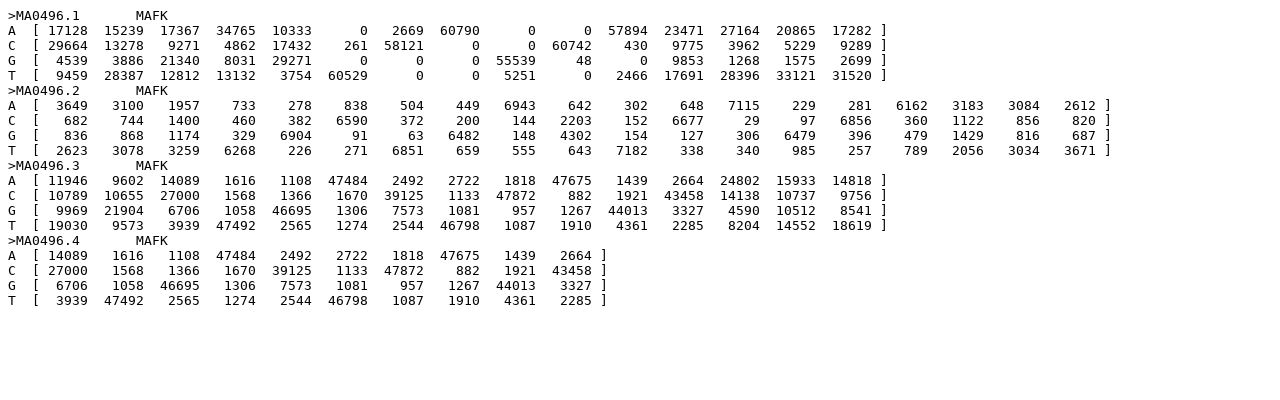

--- FILE ---
content_type: text/jaspar; charset=utf-8
request_url: https://jaspar.elixir.no/api/v1/matrix/MA0496/versions.jaspar
body_size: 1808
content:
>MA0496.1	MAFK
A  [ 17128  15239  17367  34765  10333      0   2669  60790      0      0  57894  23471  27164  20865  17282 ]
C  [ 29664  13278   9271   4862  17432    261  58121      0      0  60742    430   9775   3962   5229   9289 ]
G  [  4539   3886  21340   8031  29271      0      0      0  55539     48      0   9853   1268   1575   2699 ]
T  [  9459  28387  12812  13132   3754  60529      0      0   5251      0   2466  17691  28396  33121  31520 ]
>MA0496.2	MAFK
A  [  3649   3100   1957    733    278    838    504    449   6943    642    302    648   7115    229    281   6162   3183   3084   2612 ]
C  [   682    744   1400    460    382   6590    372    200    144   2203    152   6677     29     97   6856    360   1122    856    820 ]
G  [   836    868   1174    329   6904     91     63   6482    148   4302    154    127    306   6479    396    479   1429    816    687 ]
T  [  2623   3078   3259   6268    226    271   6851    659    555    643   7182    338    340    985    257    789   2056   3034   3671 ]
>MA0496.3	MAFK
A  [ 11946   9602  14089   1616   1108  47484   2492   2722   1818  47675   1439   2664  24802  15933  14818 ]
C  [ 10789  10655  27000   1568   1366   1670  39125   1133  47872    882   1921  43458  14138  10737   9756 ]
G  [  9969  21904   6706   1058  46695   1306   7573   1081    957   1267  44013   3327   4590  10512   8541 ]
T  [ 19030   9573   3939  47492   2565   1274   2544  46798   1087   1910   4361   2285   8204  14552  18619 ]
>MA0496.4	MAFK
A  [ 14089   1616   1108  47484   2492   2722   1818  47675   1439   2664 ]
C  [ 27000   1568   1366   1670  39125   1133  47872    882   1921  43458 ]
G  [  6706   1058  46695   1306   7573   1081    957   1267  44013   3327 ]
T  [  3939  47492   2565   1274   2544  46798   1087   1910   4361   2285 ]
